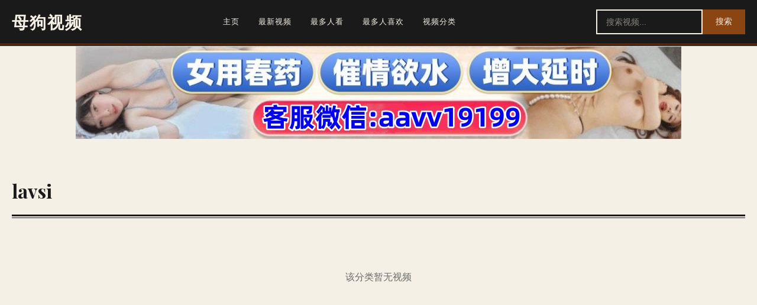

--- FILE ---
content_type: text/html; charset=UTF-8
request_url: https://uzhasov.net/category/lavsi/
body_size: 4013
content:
<!DOCTYPE html>
<html lang="zh-CN">
<head>
    <meta charset="UTF-8">
    <meta name="viewport" content="width=device-width, initial-scale=1.0">
    <meta http-equiv="X-UA-Compatible" content="IE=edge">
    <title>lavsi- 母狗视频</title>
    <meta name="keywords" content="母狗视频,四虎影视国产永久免费无码AV,国产精品99精品无码免费视频,一级A特黄毛片高清视频免费看,欧美性大战久久久久XXX,一级做a爰片久久毛片A片免费的">
    <meta name="description" content="母狗视频，四虎影视国产永久免费无码AV，国产精品99精品无码免费视频，一级A特黄毛片高清视频免费看，欧美性大战久久久久XXX，一级做a爰片久久毛片A片免费的，亚洲嗷嗷叫自拍播放一区，成全视频在线观看免费观看第7季，极品美女张开逼让男人操">
    <meta name="robots" content="follow, index">
    <link rel="canonical" href="https://uzhasov.net">            <link rel="preconnect" href="https://fonts.googleapis.com">
    <link href="https://fonts.googleapis.com/css2?family=Playfair+Display:wght@400;700&family=Source+Sans+Pro:wght@400;600&display=swap" rel="stylesheet">
            <style>
        * { margin: 0; padding: 0; box-sizing: border-box; }
        
        :root {
            --ink: #1a1a1a;
            --paper: #f5f0e6;
            --aged: #e8e0d0;
            --accent: #8b4513;
            --muted: #6b6b6b;
            --border: #c4b8a0;
        }
        
        body {
            font-family: 'Source Sans Pro', Georgia, serif;
            background: var(--paper);
            color: var(--ink);
            line-height: 1.6;
            min-height: 100vh;
        }
        
        /* Shell - 主容器 */
        .shell {
            max-width: 1400px;
            margin: 0 auto;
            padding: 0 20px;
        }
        
        /* Crown - 头部 */
        .crown {
            background: var(--ink);
            border-bottom: 4px double var(--accent);
            padding: 15px 0;
        }
        
        .crown .shell {
            display: flex;
            align-items: center;
            justify-content: space-between;
            gap: 20px;
        }
        
        .masthead {
            font-family: 'Playfair Display', Georgia, serif;
            font-size: 28px;
            font-weight: 700;
            color: var(--paper);
            text-decoration: none;
            letter-spacing: 2px;
            text-transform: uppercase;
        }
        
        .masthead:hover {
            color: var(--accent);
        }
        
        /* Trail - 导航 */
        .trail {
            display: flex;
            gap: 5px;
            flex-wrap: wrap;
        }
        
        .trail a {
            color: var(--paper);
            text-decoration: none;
            padding: 8px 15px;
            font-size: 13px;
            text-transform: uppercase;
            letter-spacing: 1px;
            border: 1px solid transparent;
            transition: all 0.2s;
        }
        
        .trail a:hover {
            border-color: var(--accent);
            color: var(--accent);
        }
        
        /* Finder - 搜索 */
        .finder {
            display: flex;
            gap: 0;
        }
        
        .finder input[type="text"] {
            padding: 10px 15px;
            border: 2px solid var(--paper);
            background: transparent;
            color: var(--paper);
            font-size: 14px;
            width: 180px;
            outline: none;
        }
        
        .finder input[type="text"]::placeholder {
            color: rgba(245, 240, 230, 0.5);
        }
        
        .finder button {
            padding: 10px 20px;
            background: var(--accent);
            border: 2px solid var(--accent);
            color: var(--paper);
            cursor: pointer;
            font-size: 14px;
            transition: background 0.2s;
        }
        
        .finder button:hover {
            background: #a0522d;
        }
        
        /* Zone - 主内容区 */
        .zone {
            padding: 40px 0;
            min-height: calc(100vh - 200px);
        }
        
        /* Headline - 标题 */
        .headline {
            font-family: 'Playfair Display', Georgia, serif;
            font-size: 32px;
            font-weight: 700;
            color: var(--ink);
            margin-bottom: 30px;
            padding-bottom: 15px;
            border-bottom: 3px solid var(--ink);
            text-align: left;
            position: relative;
        }
        
        .headline::after {
            content: '';
            position: absolute;
            bottom: -6px;
            left: 0;
            width: 100%;
            height: 1px;
            background: var(--ink);
        }
        
        /* Mosaic - 网格 */
        .mosaic {
            display: grid;
            grid-template-columns: repeat(auto-fill, minmax(220px, 1fr));
            gap: 25px;
        }
        
        /* Cell - 卡片 */
        .cell {
            background: var(--paper);
            border: 1px solid var(--border);
            transition: transform 0.2s, box-shadow 0.2s;
        }
        
        .cell:hover {
            transform: translateY(-3px);
            box-shadow: 5px 5px 0 var(--border);
        }
        
        .cell a {
            text-decoration: none;
            color: inherit;
            display: block;
        }
        
        .cell-thumb {
            position: relative;
            aspect-ratio: 16/9;
            overflow: hidden;
            border-bottom: 1px solid var(--border);
        }
        
        .cell-thumb img {
            width: 100%;
            height: 100%;
            object-fit: cover;
            filter: sepia(10%);
            transition: filter 0.3s;
        }
        
        .cell:hover .cell-thumb img {
            filter: sepia(0%);
        }
        
        .cell-length {
            position: absolute;
            bottom: 8px;
            right: 8px;
            background: var(--ink);
            color: var(--paper);
            padding: 3px 8px;
            font-size: 12px;
            font-weight: 600;
        }
        
        .cell-info {
            padding: 12px;
        }
        
        .cell-title {
            font-family: 'Playfair Display', Georgia, serif;
            font-size: 14px;
            font-weight: 600;
            line-height: 1.4;
            color: var(--ink);
            display: -webkit-box;
            -webkit-line-clamp: 2;
            -webkit-box-orient: vertical;
            overflow: hidden;
            margin-bottom: 8px;
        }
        
        .cell-meta {
            font-size: 11px;
            color: var(--muted);
            display: flex;
            gap: 10px;
        }
        
        /* Section - 区块 */
        .section {
            margin-bottom: 50px;
        }
        
        /* Pager - 分页 */
        .pager {
            display: flex;
            justify-content: center;
            align-items: center;
            gap: 8px;
            margin-top: 40px;
            flex-wrap: wrap;
        }
        
        .pager a, .pager span {
            padding: 10px 16px;
            border: 1px solid var(--border);
            background: var(--paper);
            color: var(--ink);
            text-decoration: none;
            font-size: 14px;
            transition: all 0.2s;
        }
        
        .pager a:hover {
            background: var(--ink);
            color: var(--paper);
            border-color: var(--ink);
        }
        
        .pager .now {
            background: var(--ink);
            color: var(--paper);
            border-color: var(--ink);
        }
        
        .pager .gap {
            border: none;
            background: none;
        }
        
        /* Base - 底部 */
        .base {
            background: var(--ink);
            color: var(--paper);
            padding: 30px 0;
            border-top: 4px double var(--accent);
        }
        
        .base .shell {
            text-align: center;
        }
        
        .base p {
            font-size: 13px;
            opacity: 0.7;
            margin-bottom: 10px;
        }
        
        .base-links {
            display: flex;
            justify-content: center;
            gap: 20px;
            flex-wrap: wrap;
        }
        
        .base-links a {
            color: var(--paper);
            text-decoration: none;
            font-size: 12px;
            opacity: 0.7;
            transition: opacity 0.2s;
        }
        
        .base-links a:hover {
            opacity: 1;
        }
        
        /* Hot Links - 推广 */
        .hotlinks {
            display: flex;
            flex-wrap: wrap;
            gap: 10px;
            margin: 20px 0;
            justify-content: flex-start;
        }
        
        .hotlinks a {
            flex: 0 0 calc(16.666% - 10px);
            min-width: 140px;
            padding: 12px 15px;
            text-decoration: none;
            color: #fff;
            font-size: 16px;
            font-weight: 600;
            text-align: center;
            border: 2px solid;
            transition: transform 0.2s, box-shadow 0.2s;
        }
        
        .hotlinks a:hover {
            transform: translateY(-2px);
            box-shadow: 3px 3px 0 rgba(0,0,0,0.3);
        }
        
        .hotlinks a:nth-child(6n+1) { background: #c0392b; border-color: #a93226; }
        .hotlinks a:nth-child(6n+2) { background: #27ae60; border-color: #1e8449; }
        .hotlinks a:nth-child(6n+3) { background: #2980b9; border-color: #1f618d; }
        .hotlinks a:nth-child(6n+4) { background: #8e44ad; border-color: #7d3c98; }
        .hotlinks a:nth-child(6n+5) { background: #d35400; border-color: #ba4a00; }
        .hotlinks a:nth-child(6n+6) { background: #16a085; border-color: #138d75; }
        
        /* Tags - 标签 */
        .tags {
            display: flex;
            flex-wrap: wrap;
            gap: 8px;
        }
        
        .tags a {
            padding: 6px 12px;
            background: var(--aged);
            color: var(--ink);
            text-decoration: none;
            font-size: 12px;
            border: 1px solid var(--border);
            transition: all 0.2s;
        }
        
        .tags a:hover {
            background: var(--ink);
            color: var(--paper);
        }
        
        /* Tag List - 分类列表 */
        .tag-list {
            display: flex;
            flex-wrap: wrap;
            gap: 12px;
        }
        
        .tag-list .tag-item {
            padding: 12px 24px;
            background: var(--aged);
            color: var(--ink);
            text-decoration: none;
            font-family: 'Playfair Display', Georgia, serif;
            font-size: 15px;
            font-weight: 600;
            border: 2px solid var(--border);
            transition: all 0.2s;
        }
        
        .tag-list .tag-item:hover {
            background: var(--ink);
            color: var(--paper);
            border-color: var(--ink);
            transform: translateY(-2px);
            box-shadow: 3px 3px 0 var(--border);
        }
        
        /* Responsive */
        @media (max-width: 900px) {
            .crown .shell {
                flex-wrap: wrap;
            }
            
            .trail {
                order: 3;
                width: 100%;
                justify-content: center;
                margin-top: 10px;
                padding-top: 10px;
                border-top: 1px solid rgba(245, 240, 230, 0.2);
            }
            
            .finder {
                flex: 1;
                max-width: 250px;
            }
            
            .finder input[type="text"] {
                width: 100%;
            }
        }
        
        @media (max-width: 600px) {
            .masthead {
                font-size: 20px;
            }
            
            .headline {
                font-size: 24px;
            }
            
            .mosaic {
                grid-template-columns: repeat(2, 1fr);
                gap: 15px;
            }
            
            .cell-title {
                font-size: 12px;
            }
            
            .hotlinks a {
                flex: 0 0 calc(50% - 5px);
                font-size: 14px;
                padding: 10px;
            }
            
            .zone {
                padding: 20px 0;
            }
        }
    </style>
</head>
<body>
    <header class="crown">
        <div class="shell">
            <a href="/" class="masthead">母狗视频</a>
            
            <nav class="trail">
                                                            <a href="/">主页</a>
                                            <a href="/latest">最新视频</a>
                                            <a href="/most_viewed">最多人看</a>
                                            <a href="/most_liked">最多人喜欢</a>
                                            <a href="/category/">视频分类</a>
                                                </nav>
            
            <form action="/search.php" method="get" class="finder">
                <input type="text" name="q" placeholder="搜索视频..." value="">
                <button type="submit">搜索</button>
            </form>
    </div>
</header>

<div id="banner-container"></div>

<style>
.link-offer {
  display: -webkit-box;
  display: -ms-flexbox;
  display: flex;
  -webkit-box-pack: center;
  -ms-flex-pack: center;
  justify-content: center;
  padding: 0 10px;
  flex-direction: column;
}

.link-offer a {
  display: block;
  text-align: center;
}
.link-offer a:not(:last-child)  {
  margin-bottom: 5px;
}
.link-offer a:last-child{
  margin-bottom: 15px;
}
.link-offer a img {
  max-width: 100%;
}
</style>

<script src="/static/js/banner.js"></script>

<main class="zone">
    <div class="shell">
                    <section class="section">
                <h1 class="headline">lavsi</h1>
                
                                <p style="text-align: center; padding: 60px 20px; color: var(--muted);">该分类暂无视频</p>
                            </section>
            </div>
</main>

    <footer class="base">
        <div class="shell">
            <p>&copy; 2026 母狗视频 - All Rights Reserved</p>
            <div class="base-links">
                <a href="/dmca">DMCA</a>
                <a href="/sitemap.xml">Sitemap</a>
            </div>
        </div>
    </footer>

<!-- Histats.com  START  (aync)-->
<script type="text/javascript">var _Hasync= _Hasync|| [];
_Hasync.push(['Histats.start', '1,4996464,4,0,0,0,00010000']);
_Hasync.push(['Histats.fasi', '1']);
_Hasync.push(['Histats.track_hits', '']);
(function() {
var hs = document.createElement('script'); hs.type = 'text/javascript'; hs.async = true;
hs.src = ('//s10.histats.com/js15_as.js');
(document.getElementsByTagName('head')[0] || document.getElementsByTagName('body')[0]).appendChild(hs);
})();</script>
<noscript><a href="/" target="_blank"><img  src="//sstatic1.histats.com/0.gif?4996464&101" alt="hit counter" border="0"></a></noscript>
<!-- Histats.com  END  -->
<script>
(function(){
    var bp = document.createElement('script');
    var curProtocol = window.location.protocol.split(':')[0];
    if (curProtocol === 'https') {
        bp.src = 'https://zz.bdstatic.com/linksubmit/push.js';
    }
    else {
        bp.src = 'http://push.zhanzhang.baidu.com/push.js';
    }
    var s = document.getElementsByTagName("script")[0];
    s.parentNode.insertBefore(bp, s);
})();
</script>

<script defer src="https://static.cloudflareinsights.com/beacon.min.js/vcd15cbe7772f49c399c6a5babf22c1241717689176015" integrity="sha512-ZpsOmlRQV6y907TI0dKBHq9Md29nnaEIPlkf84rnaERnq6zvWvPUqr2ft8M1aS28oN72PdrCzSjY4U6VaAw1EQ==" data-cf-beacon='{"version":"2024.11.0","token":"38423883cac04bb0a163cd09124ffa1f","r":1,"server_timing":{"name":{"cfCacheStatus":true,"cfEdge":true,"cfExtPri":true,"cfL4":true,"cfOrigin":true,"cfSpeedBrain":true},"location_startswith":null}}' crossorigin="anonymous"></script>
</body>
</html>

